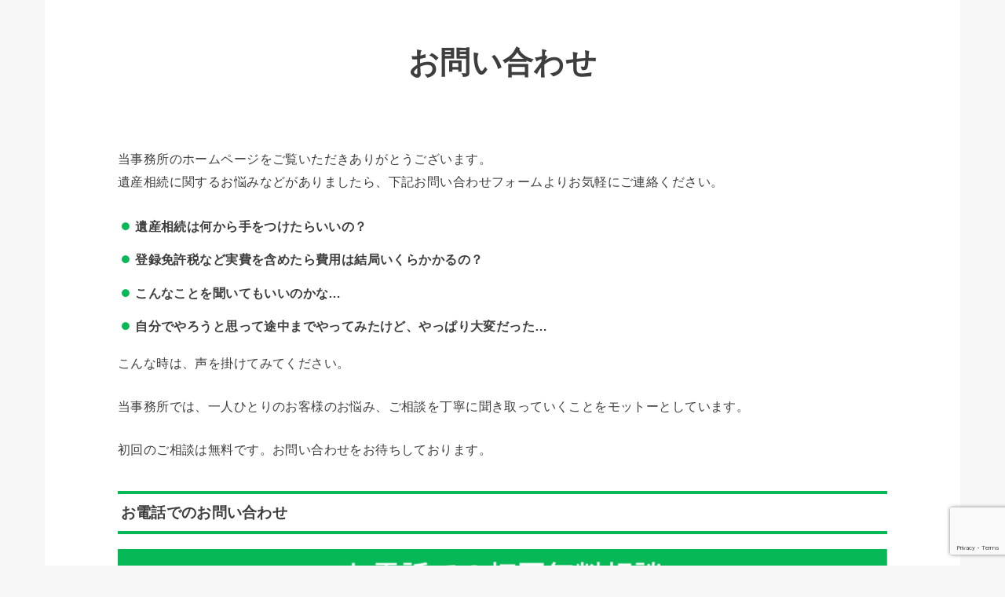

--- FILE ---
content_type: text/html; charset=utf-8
request_url: https://www.google.com/recaptcha/api2/anchor?ar=1&k=6LfKy90qAAAAAEA_UhvxgQzg0NsELpcdjx6pG6Ke&co=aHR0cHM6Ly9zaGl6dW9rYS1pc2Fuc296b2t1LmNvbTo0NDM.&hl=en&v=PoyoqOPhxBO7pBk68S4YbpHZ&size=invisible&anchor-ms=20000&execute-ms=30000&cb=565fmw37j97v
body_size: 49824
content:
<!DOCTYPE HTML><html dir="ltr" lang="en"><head><meta http-equiv="Content-Type" content="text/html; charset=UTF-8">
<meta http-equiv="X-UA-Compatible" content="IE=edge">
<title>reCAPTCHA</title>
<style type="text/css">
/* cyrillic-ext */
@font-face {
  font-family: 'Roboto';
  font-style: normal;
  font-weight: 400;
  font-stretch: 100%;
  src: url(//fonts.gstatic.com/s/roboto/v48/KFO7CnqEu92Fr1ME7kSn66aGLdTylUAMa3GUBHMdazTgWw.woff2) format('woff2');
  unicode-range: U+0460-052F, U+1C80-1C8A, U+20B4, U+2DE0-2DFF, U+A640-A69F, U+FE2E-FE2F;
}
/* cyrillic */
@font-face {
  font-family: 'Roboto';
  font-style: normal;
  font-weight: 400;
  font-stretch: 100%;
  src: url(//fonts.gstatic.com/s/roboto/v48/KFO7CnqEu92Fr1ME7kSn66aGLdTylUAMa3iUBHMdazTgWw.woff2) format('woff2');
  unicode-range: U+0301, U+0400-045F, U+0490-0491, U+04B0-04B1, U+2116;
}
/* greek-ext */
@font-face {
  font-family: 'Roboto';
  font-style: normal;
  font-weight: 400;
  font-stretch: 100%;
  src: url(//fonts.gstatic.com/s/roboto/v48/KFO7CnqEu92Fr1ME7kSn66aGLdTylUAMa3CUBHMdazTgWw.woff2) format('woff2');
  unicode-range: U+1F00-1FFF;
}
/* greek */
@font-face {
  font-family: 'Roboto';
  font-style: normal;
  font-weight: 400;
  font-stretch: 100%;
  src: url(//fonts.gstatic.com/s/roboto/v48/KFO7CnqEu92Fr1ME7kSn66aGLdTylUAMa3-UBHMdazTgWw.woff2) format('woff2');
  unicode-range: U+0370-0377, U+037A-037F, U+0384-038A, U+038C, U+038E-03A1, U+03A3-03FF;
}
/* math */
@font-face {
  font-family: 'Roboto';
  font-style: normal;
  font-weight: 400;
  font-stretch: 100%;
  src: url(//fonts.gstatic.com/s/roboto/v48/KFO7CnqEu92Fr1ME7kSn66aGLdTylUAMawCUBHMdazTgWw.woff2) format('woff2');
  unicode-range: U+0302-0303, U+0305, U+0307-0308, U+0310, U+0312, U+0315, U+031A, U+0326-0327, U+032C, U+032F-0330, U+0332-0333, U+0338, U+033A, U+0346, U+034D, U+0391-03A1, U+03A3-03A9, U+03B1-03C9, U+03D1, U+03D5-03D6, U+03F0-03F1, U+03F4-03F5, U+2016-2017, U+2034-2038, U+203C, U+2040, U+2043, U+2047, U+2050, U+2057, U+205F, U+2070-2071, U+2074-208E, U+2090-209C, U+20D0-20DC, U+20E1, U+20E5-20EF, U+2100-2112, U+2114-2115, U+2117-2121, U+2123-214F, U+2190, U+2192, U+2194-21AE, U+21B0-21E5, U+21F1-21F2, U+21F4-2211, U+2213-2214, U+2216-22FF, U+2308-230B, U+2310, U+2319, U+231C-2321, U+2336-237A, U+237C, U+2395, U+239B-23B7, U+23D0, U+23DC-23E1, U+2474-2475, U+25AF, U+25B3, U+25B7, U+25BD, U+25C1, U+25CA, U+25CC, U+25FB, U+266D-266F, U+27C0-27FF, U+2900-2AFF, U+2B0E-2B11, U+2B30-2B4C, U+2BFE, U+3030, U+FF5B, U+FF5D, U+1D400-1D7FF, U+1EE00-1EEFF;
}
/* symbols */
@font-face {
  font-family: 'Roboto';
  font-style: normal;
  font-weight: 400;
  font-stretch: 100%;
  src: url(//fonts.gstatic.com/s/roboto/v48/KFO7CnqEu92Fr1ME7kSn66aGLdTylUAMaxKUBHMdazTgWw.woff2) format('woff2');
  unicode-range: U+0001-000C, U+000E-001F, U+007F-009F, U+20DD-20E0, U+20E2-20E4, U+2150-218F, U+2190, U+2192, U+2194-2199, U+21AF, U+21E6-21F0, U+21F3, U+2218-2219, U+2299, U+22C4-22C6, U+2300-243F, U+2440-244A, U+2460-24FF, U+25A0-27BF, U+2800-28FF, U+2921-2922, U+2981, U+29BF, U+29EB, U+2B00-2BFF, U+4DC0-4DFF, U+FFF9-FFFB, U+10140-1018E, U+10190-1019C, U+101A0, U+101D0-101FD, U+102E0-102FB, U+10E60-10E7E, U+1D2C0-1D2D3, U+1D2E0-1D37F, U+1F000-1F0FF, U+1F100-1F1AD, U+1F1E6-1F1FF, U+1F30D-1F30F, U+1F315, U+1F31C, U+1F31E, U+1F320-1F32C, U+1F336, U+1F378, U+1F37D, U+1F382, U+1F393-1F39F, U+1F3A7-1F3A8, U+1F3AC-1F3AF, U+1F3C2, U+1F3C4-1F3C6, U+1F3CA-1F3CE, U+1F3D4-1F3E0, U+1F3ED, U+1F3F1-1F3F3, U+1F3F5-1F3F7, U+1F408, U+1F415, U+1F41F, U+1F426, U+1F43F, U+1F441-1F442, U+1F444, U+1F446-1F449, U+1F44C-1F44E, U+1F453, U+1F46A, U+1F47D, U+1F4A3, U+1F4B0, U+1F4B3, U+1F4B9, U+1F4BB, U+1F4BF, U+1F4C8-1F4CB, U+1F4D6, U+1F4DA, U+1F4DF, U+1F4E3-1F4E6, U+1F4EA-1F4ED, U+1F4F7, U+1F4F9-1F4FB, U+1F4FD-1F4FE, U+1F503, U+1F507-1F50B, U+1F50D, U+1F512-1F513, U+1F53E-1F54A, U+1F54F-1F5FA, U+1F610, U+1F650-1F67F, U+1F687, U+1F68D, U+1F691, U+1F694, U+1F698, U+1F6AD, U+1F6B2, U+1F6B9-1F6BA, U+1F6BC, U+1F6C6-1F6CF, U+1F6D3-1F6D7, U+1F6E0-1F6EA, U+1F6F0-1F6F3, U+1F6F7-1F6FC, U+1F700-1F7FF, U+1F800-1F80B, U+1F810-1F847, U+1F850-1F859, U+1F860-1F887, U+1F890-1F8AD, U+1F8B0-1F8BB, U+1F8C0-1F8C1, U+1F900-1F90B, U+1F93B, U+1F946, U+1F984, U+1F996, U+1F9E9, U+1FA00-1FA6F, U+1FA70-1FA7C, U+1FA80-1FA89, U+1FA8F-1FAC6, U+1FACE-1FADC, U+1FADF-1FAE9, U+1FAF0-1FAF8, U+1FB00-1FBFF;
}
/* vietnamese */
@font-face {
  font-family: 'Roboto';
  font-style: normal;
  font-weight: 400;
  font-stretch: 100%;
  src: url(//fonts.gstatic.com/s/roboto/v48/KFO7CnqEu92Fr1ME7kSn66aGLdTylUAMa3OUBHMdazTgWw.woff2) format('woff2');
  unicode-range: U+0102-0103, U+0110-0111, U+0128-0129, U+0168-0169, U+01A0-01A1, U+01AF-01B0, U+0300-0301, U+0303-0304, U+0308-0309, U+0323, U+0329, U+1EA0-1EF9, U+20AB;
}
/* latin-ext */
@font-face {
  font-family: 'Roboto';
  font-style: normal;
  font-weight: 400;
  font-stretch: 100%;
  src: url(//fonts.gstatic.com/s/roboto/v48/KFO7CnqEu92Fr1ME7kSn66aGLdTylUAMa3KUBHMdazTgWw.woff2) format('woff2');
  unicode-range: U+0100-02BA, U+02BD-02C5, U+02C7-02CC, U+02CE-02D7, U+02DD-02FF, U+0304, U+0308, U+0329, U+1D00-1DBF, U+1E00-1E9F, U+1EF2-1EFF, U+2020, U+20A0-20AB, U+20AD-20C0, U+2113, U+2C60-2C7F, U+A720-A7FF;
}
/* latin */
@font-face {
  font-family: 'Roboto';
  font-style: normal;
  font-weight: 400;
  font-stretch: 100%;
  src: url(//fonts.gstatic.com/s/roboto/v48/KFO7CnqEu92Fr1ME7kSn66aGLdTylUAMa3yUBHMdazQ.woff2) format('woff2');
  unicode-range: U+0000-00FF, U+0131, U+0152-0153, U+02BB-02BC, U+02C6, U+02DA, U+02DC, U+0304, U+0308, U+0329, U+2000-206F, U+20AC, U+2122, U+2191, U+2193, U+2212, U+2215, U+FEFF, U+FFFD;
}
/* cyrillic-ext */
@font-face {
  font-family: 'Roboto';
  font-style: normal;
  font-weight: 500;
  font-stretch: 100%;
  src: url(//fonts.gstatic.com/s/roboto/v48/KFO7CnqEu92Fr1ME7kSn66aGLdTylUAMa3GUBHMdazTgWw.woff2) format('woff2');
  unicode-range: U+0460-052F, U+1C80-1C8A, U+20B4, U+2DE0-2DFF, U+A640-A69F, U+FE2E-FE2F;
}
/* cyrillic */
@font-face {
  font-family: 'Roboto';
  font-style: normal;
  font-weight: 500;
  font-stretch: 100%;
  src: url(//fonts.gstatic.com/s/roboto/v48/KFO7CnqEu92Fr1ME7kSn66aGLdTylUAMa3iUBHMdazTgWw.woff2) format('woff2');
  unicode-range: U+0301, U+0400-045F, U+0490-0491, U+04B0-04B1, U+2116;
}
/* greek-ext */
@font-face {
  font-family: 'Roboto';
  font-style: normal;
  font-weight: 500;
  font-stretch: 100%;
  src: url(//fonts.gstatic.com/s/roboto/v48/KFO7CnqEu92Fr1ME7kSn66aGLdTylUAMa3CUBHMdazTgWw.woff2) format('woff2');
  unicode-range: U+1F00-1FFF;
}
/* greek */
@font-face {
  font-family: 'Roboto';
  font-style: normal;
  font-weight: 500;
  font-stretch: 100%;
  src: url(//fonts.gstatic.com/s/roboto/v48/KFO7CnqEu92Fr1ME7kSn66aGLdTylUAMa3-UBHMdazTgWw.woff2) format('woff2');
  unicode-range: U+0370-0377, U+037A-037F, U+0384-038A, U+038C, U+038E-03A1, U+03A3-03FF;
}
/* math */
@font-face {
  font-family: 'Roboto';
  font-style: normal;
  font-weight: 500;
  font-stretch: 100%;
  src: url(//fonts.gstatic.com/s/roboto/v48/KFO7CnqEu92Fr1ME7kSn66aGLdTylUAMawCUBHMdazTgWw.woff2) format('woff2');
  unicode-range: U+0302-0303, U+0305, U+0307-0308, U+0310, U+0312, U+0315, U+031A, U+0326-0327, U+032C, U+032F-0330, U+0332-0333, U+0338, U+033A, U+0346, U+034D, U+0391-03A1, U+03A3-03A9, U+03B1-03C9, U+03D1, U+03D5-03D6, U+03F0-03F1, U+03F4-03F5, U+2016-2017, U+2034-2038, U+203C, U+2040, U+2043, U+2047, U+2050, U+2057, U+205F, U+2070-2071, U+2074-208E, U+2090-209C, U+20D0-20DC, U+20E1, U+20E5-20EF, U+2100-2112, U+2114-2115, U+2117-2121, U+2123-214F, U+2190, U+2192, U+2194-21AE, U+21B0-21E5, U+21F1-21F2, U+21F4-2211, U+2213-2214, U+2216-22FF, U+2308-230B, U+2310, U+2319, U+231C-2321, U+2336-237A, U+237C, U+2395, U+239B-23B7, U+23D0, U+23DC-23E1, U+2474-2475, U+25AF, U+25B3, U+25B7, U+25BD, U+25C1, U+25CA, U+25CC, U+25FB, U+266D-266F, U+27C0-27FF, U+2900-2AFF, U+2B0E-2B11, U+2B30-2B4C, U+2BFE, U+3030, U+FF5B, U+FF5D, U+1D400-1D7FF, U+1EE00-1EEFF;
}
/* symbols */
@font-face {
  font-family: 'Roboto';
  font-style: normal;
  font-weight: 500;
  font-stretch: 100%;
  src: url(//fonts.gstatic.com/s/roboto/v48/KFO7CnqEu92Fr1ME7kSn66aGLdTylUAMaxKUBHMdazTgWw.woff2) format('woff2');
  unicode-range: U+0001-000C, U+000E-001F, U+007F-009F, U+20DD-20E0, U+20E2-20E4, U+2150-218F, U+2190, U+2192, U+2194-2199, U+21AF, U+21E6-21F0, U+21F3, U+2218-2219, U+2299, U+22C4-22C6, U+2300-243F, U+2440-244A, U+2460-24FF, U+25A0-27BF, U+2800-28FF, U+2921-2922, U+2981, U+29BF, U+29EB, U+2B00-2BFF, U+4DC0-4DFF, U+FFF9-FFFB, U+10140-1018E, U+10190-1019C, U+101A0, U+101D0-101FD, U+102E0-102FB, U+10E60-10E7E, U+1D2C0-1D2D3, U+1D2E0-1D37F, U+1F000-1F0FF, U+1F100-1F1AD, U+1F1E6-1F1FF, U+1F30D-1F30F, U+1F315, U+1F31C, U+1F31E, U+1F320-1F32C, U+1F336, U+1F378, U+1F37D, U+1F382, U+1F393-1F39F, U+1F3A7-1F3A8, U+1F3AC-1F3AF, U+1F3C2, U+1F3C4-1F3C6, U+1F3CA-1F3CE, U+1F3D4-1F3E0, U+1F3ED, U+1F3F1-1F3F3, U+1F3F5-1F3F7, U+1F408, U+1F415, U+1F41F, U+1F426, U+1F43F, U+1F441-1F442, U+1F444, U+1F446-1F449, U+1F44C-1F44E, U+1F453, U+1F46A, U+1F47D, U+1F4A3, U+1F4B0, U+1F4B3, U+1F4B9, U+1F4BB, U+1F4BF, U+1F4C8-1F4CB, U+1F4D6, U+1F4DA, U+1F4DF, U+1F4E3-1F4E6, U+1F4EA-1F4ED, U+1F4F7, U+1F4F9-1F4FB, U+1F4FD-1F4FE, U+1F503, U+1F507-1F50B, U+1F50D, U+1F512-1F513, U+1F53E-1F54A, U+1F54F-1F5FA, U+1F610, U+1F650-1F67F, U+1F687, U+1F68D, U+1F691, U+1F694, U+1F698, U+1F6AD, U+1F6B2, U+1F6B9-1F6BA, U+1F6BC, U+1F6C6-1F6CF, U+1F6D3-1F6D7, U+1F6E0-1F6EA, U+1F6F0-1F6F3, U+1F6F7-1F6FC, U+1F700-1F7FF, U+1F800-1F80B, U+1F810-1F847, U+1F850-1F859, U+1F860-1F887, U+1F890-1F8AD, U+1F8B0-1F8BB, U+1F8C0-1F8C1, U+1F900-1F90B, U+1F93B, U+1F946, U+1F984, U+1F996, U+1F9E9, U+1FA00-1FA6F, U+1FA70-1FA7C, U+1FA80-1FA89, U+1FA8F-1FAC6, U+1FACE-1FADC, U+1FADF-1FAE9, U+1FAF0-1FAF8, U+1FB00-1FBFF;
}
/* vietnamese */
@font-face {
  font-family: 'Roboto';
  font-style: normal;
  font-weight: 500;
  font-stretch: 100%;
  src: url(//fonts.gstatic.com/s/roboto/v48/KFO7CnqEu92Fr1ME7kSn66aGLdTylUAMa3OUBHMdazTgWw.woff2) format('woff2');
  unicode-range: U+0102-0103, U+0110-0111, U+0128-0129, U+0168-0169, U+01A0-01A1, U+01AF-01B0, U+0300-0301, U+0303-0304, U+0308-0309, U+0323, U+0329, U+1EA0-1EF9, U+20AB;
}
/* latin-ext */
@font-face {
  font-family: 'Roboto';
  font-style: normal;
  font-weight: 500;
  font-stretch: 100%;
  src: url(//fonts.gstatic.com/s/roboto/v48/KFO7CnqEu92Fr1ME7kSn66aGLdTylUAMa3KUBHMdazTgWw.woff2) format('woff2');
  unicode-range: U+0100-02BA, U+02BD-02C5, U+02C7-02CC, U+02CE-02D7, U+02DD-02FF, U+0304, U+0308, U+0329, U+1D00-1DBF, U+1E00-1E9F, U+1EF2-1EFF, U+2020, U+20A0-20AB, U+20AD-20C0, U+2113, U+2C60-2C7F, U+A720-A7FF;
}
/* latin */
@font-face {
  font-family: 'Roboto';
  font-style: normal;
  font-weight: 500;
  font-stretch: 100%;
  src: url(//fonts.gstatic.com/s/roboto/v48/KFO7CnqEu92Fr1ME7kSn66aGLdTylUAMa3yUBHMdazQ.woff2) format('woff2');
  unicode-range: U+0000-00FF, U+0131, U+0152-0153, U+02BB-02BC, U+02C6, U+02DA, U+02DC, U+0304, U+0308, U+0329, U+2000-206F, U+20AC, U+2122, U+2191, U+2193, U+2212, U+2215, U+FEFF, U+FFFD;
}
/* cyrillic-ext */
@font-face {
  font-family: 'Roboto';
  font-style: normal;
  font-weight: 900;
  font-stretch: 100%;
  src: url(//fonts.gstatic.com/s/roboto/v48/KFO7CnqEu92Fr1ME7kSn66aGLdTylUAMa3GUBHMdazTgWw.woff2) format('woff2');
  unicode-range: U+0460-052F, U+1C80-1C8A, U+20B4, U+2DE0-2DFF, U+A640-A69F, U+FE2E-FE2F;
}
/* cyrillic */
@font-face {
  font-family: 'Roboto';
  font-style: normal;
  font-weight: 900;
  font-stretch: 100%;
  src: url(//fonts.gstatic.com/s/roboto/v48/KFO7CnqEu92Fr1ME7kSn66aGLdTylUAMa3iUBHMdazTgWw.woff2) format('woff2');
  unicode-range: U+0301, U+0400-045F, U+0490-0491, U+04B0-04B1, U+2116;
}
/* greek-ext */
@font-face {
  font-family: 'Roboto';
  font-style: normal;
  font-weight: 900;
  font-stretch: 100%;
  src: url(//fonts.gstatic.com/s/roboto/v48/KFO7CnqEu92Fr1ME7kSn66aGLdTylUAMa3CUBHMdazTgWw.woff2) format('woff2');
  unicode-range: U+1F00-1FFF;
}
/* greek */
@font-face {
  font-family: 'Roboto';
  font-style: normal;
  font-weight: 900;
  font-stretch: 100%;
  src: url(//fonts.gstatic.com/s/roboto/v48/KFO7CnqEu92Fr1ME7kSn66aGLdTylUAMa3-UBHMdazTgWw.woff2) format('woff2');
  unicode-range: U+0370-0377, U+037A-037F, U+0384-038A, U+038C, U+038E-03A1, U+03A3-03FF;
}
/* math */
@font-face {
  font-family: 'Roboto';
  font-style: normal;
  font-weight: 900;
  font-stretch: 100%;
  src: url(//fonts.gstatic.com/s/roboto/v48/KFO7CnqEu92Fr1ME7kSn66aGLdTylUAMawCUBHMdazTgWw.woff2) format('woff2');
  unicode-range: U+0302-0303, U+0305, U+0307-0308, U+0310, U+0312, U+0315, U+031A, U+0326-0327, U+032C, U+032F-0330, U+0332-0333, U+0338, U+033A, U+0346, U+034D, U+0391-03A1, U+03A3-03A9, U+03B1-03C9, U+03D1, U+03D5-03D6, U+03F0-03F1, U+03F4-03F5, U+2016-2017, U+2034-2038, U+203C, U+2040, U+2043, U+2047, U+2050, U+2057, U+205F, U+2070-2071, U+2074-208E, U+2090-209C, U+20D0-20DC, U+20E1, U+20E5-20EF, U+2100-2112, U+2114-2115, U+2117-2121, U+2123-214F, U+2190, U+2192, U+2194-21AE, U+21B0-21E5, U+21F1-21F2, U+21F4-2211, U+2213-2214, U+2216-22FF, U+2308-230B, U+2310, U+2319, U+231C-2321, U+2336-237A, U+237C, U+2395, U+239B-23B7, U+23D0, U+23DC-23E1, U+2474-2475, U+25AF, U+25B3, U+25B7, U+25BD, U+25C1, U+25CA, U+25CC, U+25FB, U+266D-266F, U+27C0-27FF, U+2900-2AFF, U+2B0E-2B11, U+2B30-2B4C, U+2BFE, U+3030, U+FF5B, U+FF5D, U+1D400-1D7FF, U+1EE00-1EEFF;
}
/* symbols */
@font-face {
  font-family: 'Roboto';
  font-style: normal;
  font-weight: 900;
  font-stretch: 100%;
  src: url(//fonts.gstatic.com/s/roboto/v48/KFO7CnqEu92Fr1ME7kSn66aGLdTylUAMaxKUBHMdazTgWw.woff2) format('woff2');
  unicode-range: U+0001-000C, U+000E-001F, U+007F-009F, U+20DD-20E0, U+20E2-20E4, U+2150-218F, U+2190, U+2192, U+2194-2199, U+21AF, U+21E6-21F0, U+21F3, U+2218-2219, U+2299, U+22C4-22C6, U+2300-243F, U+2440-244A, U+2460-24FF, U+25A0-27BF, U+2800-28FF, U+2921-2922, U+2981, U+29BF, U+29EB, U+2B00-2BFF, U+4DC0-4DFF, U+FFF9-FFFB, U+10140-1018E, U+10190-1019C, U+101A0, U+101D0-101FD, U+102E0-102FB, U+10E60-10E7E, U+1D2C0-1D2D3, U+1D2E0-1D37F, U+1F000-1F0FF, U+1F100-1F1AD, U+1F1E6-1F1FF, U+1F30D-1F30F, U+1F315, U+1F31C, U+1F31E, U+1F320-1F32C, U+1F336, U+1F378, U+1F37D, U+1F382, U+1F393-1F39F, U+1F3A7-1F3A8, U+1F3AC-1F3AF, U+1F3C2, U+1F3C4-1F3C6, U+1F3CA-1F3CE, U+1F3D4-1F3E0, U+1F3ED, U+1F3F1-1F3F3, U+1F3F5-1F3F7, U+1F408, U+1F415, U+1F41F, U+1F426, U+1F43F, U+1F441-1F442, U+1F444, U+1F446-1F449, U+1F44C-1F44E, U+1F453, U+1F46A, U+1F47D, U+1F4A3, U+1F4B0, U+1F4B3, U+1F4B9, U+1F4BB, U+1F4BF, U+1F4C8-1F4CB, U+1F4D6, U+1F4DA, U+1F4DF, U+1F4E3-1F4E6, U+1F4EA-1F4ED, U+1F4F7, U+1F4F9-1F4FB, U+1F4FD-1F4FE, U+1F503, U+1F507-1F50B, U+1F50D, U+1F512-1F513, U+1F53E-1F54A, U+1F54F-1F5FA, U+1F610, U+1F650-1F67F, U+1F687, U+1F68D, U+1F691, U+1F694, U+1F698, U+1F6AD, U+1F6B2, U+1F6B9-1F6BA, U+1F6BC, U+1F6C6-1F6CF, U+1F6D3-1F6D7, U+1F6E0-1F6EA, U+1F6F0-1F6F3, U+1F6F7-1F6FC, U+1F700-1F7FF, U+1F800-1F80B, U+1F810-1F847, U+1F850-1F859, U+1F860-1F887, U+1F890-1F8AD, U+1F8B0-1F8BB, U+1F8C0-1F8C1, U+1F900-1F90B, U+1F93B, U+1F946, U+1F984, U+1F996, U+1F9E9, U+1FA00-1FA6F, U+1FA70-1FA7C, U+1FA80-1FA89, U+1FA8F-1FAC6, U+1FACE-1FADC, U+1FADF-1FAE9, U+1FAF0-1FAF8, U+1FB00-1FBFF;
}
/* vietnamese */
@font-face {
  font-family: 'Roboto';
  font-style: normal;
  font-weight: 900;
  font-stretch: 100%;
  src: url(//fonts.gstatic.com/s/roboto/v48/KFO7CnqEu92Fr1ME7kSn66aGLdTylUAMa3OUBHMdazTgWw.woff2) format('woff2');
  unicode-range: U+0102-0103, U+0110-0111, U+0128-0129, U+0168-0169, U+01A0-01A1, U+01AF-01B0, U+0300-0301, U+0303-0304, U+0308-0309, U+0323, U+0329, U+1EA0-1EF9, U+20AB;
}
/* latin-ext */
@font-face {
  font-family: 'Roboto';
  font-style: normal;
  font-weight: 900;
  font-stretch: 100%;
  src: url(//fonts.gstatic.com/s/roboto/v48/KFO7CnqEu92Fr1ME7kSn66aGLdTylUAMa3KUBHMdazTgWw.woff2) format('woff2');
  unicode-range: U+0100-02BA, U+02BD-02C5, U+02C7-02CC, U+02CE-02D7, U+02DD-02FF, U+0304, U+0308, U+0329, U+1D00-1DBF, U+1E00-1E9F, U+1EF2-1EFF, U+2020, U+20A0-20AB, U+20AD-20C0, U+2113, U+2C60-2C7F, U+A720-A7FF;
}
/* latin */
@font-face {
  font-family: 'Roboto';
  font-style: normal;
  font-weight: 900;
  font-stretch: 100%;
  src: url(//fonts.gstatic.com/s/roboto/v48/KFO7CnqEu92Fr1ME7kSn66aGLdTylUAMa3yUBHMdazQ.woff2) format('woff2');
  unicode-range: U+0000-00FF, U+0131, U+0152-0153, U+02BB-02BC, U+02C6, U+02DA, U+02DC, U+0304, U+0308, U+0329, U+2000-206F, U+20AC, U+2122, U+2191, U+2193, U+2212, U+2215, U+FEFF, U+FFFD;
}

</style>
<link rel="stylesheet" type="text/css" href="https://www.gstatic.com/recaptcha/releases/PoyoqOPhxBO7pBk68S4YbpHZ/styles__ltr.css">
<script nonce="mAR9p6Gk16FfIvjLHCr7dQ" type="text/javascript">window['__recaptcha_api'] = 'https://www.google.com/recaptcha/api2/';</script>
<script type="text/javascript" src="https://www.gstatic.com/recaptcha/releases/PoyoqOPhxBO7pBk68S4YbpHZ/recaptcha__en.js" nonce="mAR9p6Gk16FfIvjLHCr7dQ">
      
    </script></head>
<body><div id="rc-anchor-alert" class="rc-anchor-alert"></div>
<input type="hidden" id="recaptcha-token" value="[base64]">
<script type="text/javascript" nonce="mAR9p6Gk16FfIvjLHCr7dQ">
      recaptcha.anchor.Main.init("[\x22ainput\x22,[\x22bgdata\x22,\x22\x22,\[base64]/[base64]/[base64]/bmV3IHJbeF0oY1swXSk6RT09Mj9uZXcgclt4XShjWzBdLGNbMV0pOkU9PTM/bmV3IHJbeF0oY1swXSxjWzFdLGNbMl0pOkU9PTQ/[base64]/[base64]/[base64]/[base64]/[base64]/[base64]/[base64]/[base64]\x22,\[base64]\x22,\x22I2BeHsOKMFHCkMKDwqTCvcO0a8KFwo7DhUnDjsKWwqPDkUlmw4rCvsKfIsOeBcOYRHRDPMK3YwNbNijCmFFtw6BgCxlwM8O8w5/Dj0rDtUTDmMOHPMOWaMOKwrnCpMK9wobCjjcAw4FUw60lf3kMwrbDg8K1J0YJVMONwoppX8K3woPCiBTDhsKmJsKNaMKycsKFScKVw75zwqJdw7A7w74KwogvaTHDuCPCk355w649w54+Mj/CmsKUwozCvsOyLFDDuQvDs8KrwqjCug1bw6rDicKENcKNSMOlwqLDtWNHwonCuAfDk8O2woTCncKYIMKiMj8Bw4DClHdswpgZwolyK2JkcmPDgMOTwpBRRw1Vw7/CqCrDhCDDgTYoLkV1MxABwoVAw5fCusOtwrnCj8K7Q8OBw4cVwpYRwqERwqDDpsOZwpzDm8K/LsKZHDUlX05uT8OUw6BRw6MiwrQkwqDCgzAgfFJrQ8KbD8KSREzCjMOpbn50wofChcOXwqLCl3/DhWfCvsOFwovCtMKWw50vwp3DqsOqw4rCvg9CKMKewpbDmcK/[base64]/[base64]/FEDCsMKsZsK/Oh48I8KLbDIxBMK9ZcK7KU4SZcKqw7zDvMKmPsK4ZQE/[base64]/[base64]/DuhjDuVzCgjYnbxnDn1fDm0w/w6Uyc3jCmsOew53Dl8O5wp1DDMOQG8KxBcOSRsO5wpUAw7UbNMO+w5krwo/DgEwIK8OAdsOlIcKLJzXClcKfGjXCjsKvwqXCgXnCmVxxQsO1w4vCrRQqRDRvworCnsO6wrsMw5M0wojCmBsYw7PDgsKswqsAASfDvsKYFXtFDVLDjsK3w7A/w55dPMKMe0jCoWI9FMKcwq3DvWFDEntbw4DCpBtiwpUAwobChUDDu1p+CsKbVV/DncKWwrYoPRfDsCDCsxIXwqbDocKyfMOVw4xXw5vCg8OsO0cxXcOvw6TCt8KBScO4dHzDuUgmK8Kmw6nCjyBvw6Mvwp8mdFDCncKDeU7Du3x6Z8KOwpgAc2rCmFfDncOnw7TDiAvCuMOyw4lXwr7DoDdsIFwPO1hAw6s/[base64]/wpzDqxcmw7IyBl3DrRMfwobDgxzDvUVxwpzDkkPDoCvCr8KRw4QtKcOyO8K/w5TDkMKvX00sw6fDm8OzAAQQW8O5ZT/DvxQyw53Dn0pkWcOLwohCMh/Dp0JFw7jDusOpwrsjwp5EworDvcOWwp1mImPCjTFMwrpBw5jCh8O1eMKbw7fDsMKOJSpow7oeEsKIEDTDlk5PXXjCmcKDZG/Dn8Kxw5jDjhljwpDCisOpwoMww5LCtMOZw73CtsKrCcKYV2J9Z8OOwokaQ1/CnsOtwrvCoG/DnsO4w7bCqsKXeEZ6dTDCjh7CoMKvNgrDoiTDgSDDpsOvw594wr5ew4zCvsKXwrzCr8KNckbDtsKmw651KSoMwqgXEcOAMcKmBsKIwqBBwpnDocOvw4QXS8Kuwq/DnzMBwr7DqcOqdsKfwoYWK8O3R8KcJcO0R8Osw6zDnXjDk8KIAsKySB3CmSHDlno6wq9Aw6zDiETCuEDCucK5Q8OTRDHDncOVDMK4csO+GSzCn8OvwrjDkkN3IcKiMsK+w5vCgyXDv8Knw47ClsKBXcO8wpfDvMOXwrLDuRJYQ8O2V8KiXTYuasK/Sg7DuRTDs8KoRMKWfMKLwrjCrcKbAinDicOiwrjCl2IZwqzDrBMoUsOmHCZvwrzCrTvDkcKpwqbCv8O0w7l7IMONwrfDvsKuCcO1w7xkwo3Di8OJw53Ct8KiTUYnwptwa37Di3bCi1zCqxXDn0bDmsO+TjcKw6PDsHzDs3QQQyvCvMONE8OiwoHCscKPP8OZw5HDusO/w5BFeUw8QnwxRQk3w5nDlsO4wrjDsWg1SQ4fwqvCqSR2DMOBVkBqVcO2OF4bDgbCv8ONwpQjInDDp0jDmifCu8OQaMOIw60PJcO0w6nDumnCixfCpj/[base64]/CpMKDwr/DoQHCvgMwwr4KZHRwwqfCjTROw4phw5bCosO+w4nDssO/[base64]/[base64]/CiWc/wrvCh2ZQRGtoDcKtwok2w5BBwr1dPTbDsFY2wrFTZ1jChTPDiATDs8OYw73CgCJCKsOIwqTDtsOfJ3QxTwFKwqkiOsOmw53CvABew5MkHDJQw4sPw4vDhz5fQCcLwotibsOpWcKOwr7DucOKw5t6w5XCiyvDtsO5wptFF8K/[base64]/DhgsOU3wVw6F0wqTDtRl0wprDs8O4EilYI8KBBknCig/Cq8KrdMO5LEfCtWfDmcKOGsKIw7xPwoDCnsOVCBHCqcKtWDtzw7t5bTjDt3XDgQvDnUfCumdwwrEHw5BOwpQ9w60ow4bDsMO3UcK1ZsKzw5rCj8OdwpQsYsOwVF/CjsK8w6rDqsKCwp0oZnHDn3zCnMOZGBsaw7nDvsKAPBXCsnbCtD9lwpbDuMOqdk0TFm8qw5s7w67CrxAkw5ZgbMO0wpQww7wrw6nCklFEw75Gw7DDn01RR8O/[base64]/Cm8ONw5rDtcKUw4NpS1s8w4QYIcKTwr1bw7E8C8K9KSzDg8KOw4jDnsOlwqDDviZ+w4gNFcOEw4nCvHbDkcOfTsO/[base64]/Dpxo/UwnCqMOSw5gDwpRtPzNpU8Okw6fDl23DrsO4bMKresKoH8O1SEbCv8OIw5/CrSIGw7TDksOawoLDqysAwpLCj8O9w6d+w4x9wr7CoWUQeBvCqcKXbsOsw4Blw6XDgQvCkHEfw51ww5zCsGPDgShQOcOoG0PDhMKeGyvDvAcyKsKCwpPDisKZX8KDElBNw4d+CcKiw6XCu8Kgw7/Cg8KvAyc9wrPCsRhwBcKIw67Csy8KPQnDqMKQwqgUw6DDmXRWCMKqwqzCm2bCtndBw5/CgcOfw7zDosOJw6lBVcOBVGYHXcO9Qw5xGB0gw4XDiit+w7B/woRKw5XDhgdOwrnCrz4uwoFuwoF8UBTDjcK1wpBxw7hUDxxBw7REw4jCjMKkIhdJEGfDnF7ClMK8wp3DiiUKwp4aw4LCsRrDnsKNw4rDg3B1w595w6AcfsKAwq7DqwbDnkAtelN9wr3ChhTDry/[base64]/CrcOpSCXCllnDnXEHwqXDr8KZAcKMe8Knw7lfwpjDoMOJwr4Ew5HDssKbwr7CvT7Dpwt6fMOqwo86On7CksK/w5fCm8O2wo7Cvk7CiMODw4jDoQ/Dm8KqwrLCm8KHw6UtDDtuccOOwrMTwohfcMOoAhYtWsKsWEnDnMKoDMKyw7DChAPCjB19YENQwqfClAU3WnLCiMO5MyjDiMOhwoooP2/DuWTDi8Khw74gw47Dk8OoSgHDncO+w7kPc8KMw6nDt8K3K11/V2zDvUoNwpYKLsK1PMOywoI0woYfw4zCpMOTS8KZw6Zrwq7CtcOUwposw6vCkWrDkMODMQJ0wr/CgBAbBsKTOsOWwoLCrcOJw4PDmlHDpMKRUWgWw5TDnnTDuXjDnnnCqMKDwrszw5fCqMOxw7N/[base64]/CnU0Hwo0OPxHCgcORwpcxQl/CtkHDtsOFaFrCtsOiVStwOcOoADhQw6rDgcOWTzgRw5RwE3kYw4htAybDvMOQwpoUGMKYw5DDlMKKUwPClsOTwrDDpFHDk8Kkw5snw5dNAV7Cv8OoOsKdRmnCnMK/LT/Cp8OfwoAuCQM3w6gGFklwbsK+wqF8wqTCrMODw7lyWD7CgXstwo5UwogDw44Fw5AMw7bCuMOQw7ASe8KQOz/DgMK7woJ/wprDjFjCk8Omw50gBzVVw6/[base64]/DsMKqf8Khw6bDlsK4woPDq8Ouw6LDlhfCqFZXwrTCv2FqDsOvwpt7wrvDpy/DpcO2fcK/[base64]/[base64]/[base64]/DosOAw67CixoEw4ZWfCc+wqpYw5rCmBB7wqlvIcKDwq3CtMOSw6ATw6tvDsOCwo/Dn8KlYMOPwoPDvGTCmCLCqsOswqrDrAkcMBBCwq/[base64]/[base64]/DqBI2w5fDkXzCqnJCcsKsw4zDl8Ojw4PCugBHBsOBGD4cwrNcw6vDuVDCrcKQw7Fow5nDo8OrJcO0KcK/[base64]/DgMO4MXTDl8OIw5fDl8OKRMK3w4lxw7AucFAhFTt4AUHDp2tbwqsMw7HDksKEw6vDqcODD8O2wrAQQMO/QcKfw6TCnzcMGwTDvkrDvGfCjsKPw7HDm8K4wqdXw7tQXl7DolXCoVrCnx3CrMOaw5h3CsKswqZIXMKlHcOFP8OZw7nCnMKww5JSwq1pw6nDhDZuw4UiwpDDvhx+dsO2RMO0w5XDqMOucjQCwq/DgjhNRBNPJRnDucKoWsKKey10dMK2WcOFwoTDj8Obw5TDssOpfWfCq8KTWcOzw4jDhsO4Zl/[base64]/w4LCvznCrMOiwrXDn2fDpcO3wpHCq8OXwrXDqXpxfMOuwp5Zw6LCnMOJBzbCqMOLC3XDlizChz0Uwp/DhCXDmE/DmcKrCQfCqMKew4xqfcKwHAw2JCfDsUpqwoNQC13DoVLDvcK4wrwJw4Vgw45kHcOWwqtmMMKvwq8jdWdDw7rDicOsHcOMbWcEwo5oGMK0wrF9GjNhw5nCm8Kmw5gxEGTCisOER8KBwpXCg8K8w7HDkz/CjcK/GD3Dlm7ChWrCnz5aNMOrwr3CnijCo1dAQgDDmgo2w4XDg8KOL34fw61LwrcUwp3DpsOLw5k/wr0wwoPDmcKrP8OQf8Khe8KYwrzCpcKlwp0GRMO8d251w5vChcKmdkdUX31pSU19w6bCoEsoAiM+SUTDvQrDl0nCm0EKwqHDszFTw47CoSHCtcO4w5YgczcRFMKMDWfDl8Ovwq0za1HColwhw6rDssKPY8O3NRbDkSoow5kDw5V9PMOCeMOnw4vCrsKWw4ZGQDMFY1/DlkfDjCbDqMK7w4AmUcO8wrfDsXQVZ3jDu1nCnMKYw7jDmxMXw7bCnsKAHsODMmMZw6rCkk1Rwr0obMOjwp/CsF/[base64]/CtDosO8KowodAwqF1LcOjGQfCj8OfJcK8FH7CvMKFwrYHwo4ZfsKmwqzClEMNw4jDqsOQMSTCrTgyw4pPw7LDg8OYw5otw57CkFgBw4ILw55XQl/Cj8O/IcOoPMK0F8KcYMKqCn59TC5iTHnCisOSw4/[base64]/[base64]/Drh7CuMKSKcK4wrTCmcKrwofClUPDs8OCwpNKNX/[base64]/DpSJfwrUGwpcIYVrCvMOkw7rDtcOjSsO8QCzCksKLeBsuwp4uXzfDqS3CtHs2EMOLR1vDjFzCkcKswrHCvcKDM0Znwq/DrcKEwqIXw4QNw7rDuzXCt8Kiw5Zhw7tIw4dRwrIgE8KOEUXDmMO9w7bDuMOeZMK+w7/DvGdWcsO9LkjDoXs6SsKHJMO/[base64]/CqMOGwrwiPsOqHcOge8OQClNeMDfCq8OFFsK8w6/DgMK/w7jCrnkywpbCtWZNC1/CqlXDrF7CocOBXDvCoMKuOio3w4LCicKNwrltY8KEw6c1wpoMwr8FKiZ3XsKvwrhPwqfCsl3DocOILg/[base64]/[base64]/CksOLw4gBfHUbesOKWwPClMOkKQYCw7oAwrbCtcOow7/DvcO7wpvCoA9Xw4TCkMKaw4N3wpHDgy52wpDDvMKrw4EPwpMUEMOKBcKTwrPClUtEbHMlwqrDnsKTwqHCnmvCp1nDhSLCmUHCpSvDkWQBwrgPQTDCjMKbw57CqMKRwp1uMR7ClcKWw7PDq1x3BsKhw4TClxJ1wpFQP3kCwoMYJkzCgFcyw7UAAm5nwp/CsUcvwqprScKxJBrDnCDChsOXw7vCi8KHV8K+w40mwpLCvcKWwrF3G8OtwqLCqMKIAcKsVT3Di8KMKwPDggxHDsKNwoXCvcOjVsOLRcOHwpTCpW/[base64]/w75ww4Zjw7rCpkHDmUZKVnNQFsKPw78WT8Omw7TDr2DDrMOfw45iSsOdeinCkcKTBg0STzAswr1KwphDY1vDoMOrf1TCrsKBNwUQwpJ2K8OJw6fCiHvDnVXCljDDs8Kzwq/[base64]/DkANHW3fCu2RGwqlidDvCnhwywqfCisKuTFgpwoxjwpFgwqkyw780CMO+X8OUwrFUwoMXBUbDrWZkAcOtwqTClhoDwpwUwo/[base64]/Vhdyw77CrBLCvsOGw7jDl0fCgz4TFFfDigYZIMKIw7DCoj3Dq8OAHh7CuDtqJFZ8fcKhTE3CssO4wpxKwoQmw4B8J8K4w7/Dj8OGwqXDkmzCt0UzBMKAPsORMUzCksOJRwgnTMORfngVMxTDlcOfwpPCtm/DjMKpw7UQw5Iyw68kwq4VEVTCmMOxO8KZN8OUWsKoBMKJwp8hw4B6XCAlbV82worDt2/DpFxxwp/CrMOeaisqOyjDmcOIFg9xbMOgaiPDtMKmPyVQwqNhworCt8O8YHPChDzDv8KUwoXCuMKDBErCh0XDhDzDhMOfSwHDthMleDbCvTMRw5DDkMOlQSPDvjAiw5PCo8Ktw4HCrcKLRFJPKQk3C8Kvwr5/[base64]/KWLCusOjw7fCvXMnZ8KnKcKiDMOJXkE2OcK+PsOKwpBzw53Coxt5Lh3Drn4gNcOKP1VHDTYlN0sNJC7CmULClWHDiEAWwp07w613ZcKcDk4qNcK/w6rCrsOyw6nCq11Iw5tGWsKbIcKfRl/CvQtUw5hcBVTDmj7CnsOqw5zCjnt3bwDChwZ+f8OSwqhKMjlVcmNTF05ILHzCtHTCjMKcJTPDjS/DvTHChTvDkiDDrjvCuS3DtcO+KMKfMQzDlsOsQQ8jEQZ6UD/[base64]/Doj8aEMKBw4zDjcKxAcO7wqwgw5XDrMO9w4nDicOZwqLDr8OANSsuRiMkw6JiLcO4AMK4RxZ6ez8Ww7bChcOTwrVXw6DDtT0jwoADwr/CmA3ClClMwrPDnRLCqsKnRzB5QhrCo8KZasOgwowVc8KjwqLClSrCmcOtI8OSAiPDrjMBw5HCkGXClnwMZ8KWwonDnTHCucK2DcKVdFQ6T8OzwqILPyzDgwrCkXVjGMOaEcO+wpvDvn/[base64]/[base64]/w4HClg96woZkaRI7wpEBRMOkFMO4w7BQJThOwotpAyDCnhBATcOXCE0rc8K/w67CkSFIbsKJUsKaQMOKEjjCrX/DhcOCwozCq8KfwoPDnsOha8Kvwq5eTsKKw5YFwprCjyk3w45ww67DpQLDtDkFR8OJMsOmegtOwpMuSMKHIsOnWCJbGHDCpy3DhlXCgCvDk8K/c8KJwpvCuS9SwqB+Z8KYFVTCuMKRwoV2XXlXw7shw6ZKVMOOwqg3cUrDnx9lwopzwpdnUktswrrDqcOAZyzClwXCqcORccKRGsOWDjZhLcO5w5TCu8O0wqZSQMODw69LNGo/VnXCiMKNwqh+w7JoacKQwrcAGU8HFD3DqAkvw5DCn8Kaw5XDm1hew7IQMRTCi8KjCEN4wpvCmsKDfHxPKj/DqsOGw4UIw7jDtcKjESIwwrB/eMOse8K7RiHDiSQWw7Zaw73DoMK+JsKcZhkKw67CpExGw4TDjMO5wrnCoWEOQwPCicKuw5M9P3dNGsKqFRlOw6Jawqocd1HDjsO8BcO4woZyw51bwqIIw65EwogJwrfCnE/Dlk8+H8OoLwIve8OmHcO8Ah/Ctm0WKjIGCAAqVMK4wptzwow0wqHDmMOXGcKJHsOrw7zCp8OPV0rDrsKbwrjDghA+w51zw5/CtcOjF8K+FMKHAQRjw7Z1CsOLTVMJw6/CqjnDtFc6wq1aHWPDjMKFYjZSLBvCgMOOwoUZbMKtw4nDn8KIwp7DpyRYelnCtMKyw6LDhXUJwrbDisOvwrIowqPDv8KfwrnCssKzTG1qwr3Cm0TDs14mwqPCtsKhwow9AsKew4oWAcKAwrRGEsOUwrrCscKOVMKgOcKPw4nCgxvCuMK2w5wSTcOJHMKwesO/w5fCosOyF8OuZinDozl9w4hfw7vDhMOKOsOjQsOgGcOWDVNaQwPCmzPCqcK5GRJuw6kTw5nDqwlXag3DtDlVY8KBAcKgw5HDgsOhw4/CqxbCoU/Di3dew4/CqyXCjMO0woLDuifDicK1wr96wqB/w74Iw5FpaiXCkkTCp30Aw7fCvQxkH8Oqwr02wrxdKMK8wr/CmcOAOsOuwr7Co07DiTzCpmzChcK1cBx9wrxhHFQ4wpLDhG4ROA3CsMKFMcKtZlbDvMOLFMORaMOiEELDkgPDv8ONQW8AWMO8VcKFwqnDkWnDkms9wojCl8ORccOXwo7CsXvDssKQw4DDkMK9fcOVwq/[base64]/DgsOIMsKfwoBtYMKIw5sWBRbDly3DiGDDp2xhwp9Hw6Udf8Knw4sBwrBkd0Vfw6XCrjHDv1spwrxadCvCg8KCbSxYwoUtSMOxfMOLwqvDjMK5JWhjwp0nwoMoV8OGw4oREMK/w510ZcKrwo4DRcOnwoM5I8KfC8OHKMKMOcO2LsOGESzClsKyw4QPwp3DvjnDjk3Cn8K6wqk1W00JDwPCmcKOwqLDsRjDjMKfRcKdEwU9X8KYwrN+A8OfwrUjQcO5wrlKV8O5FsKow5AXAcKKAsO2wpPCtm9uw7wITUPDqVXDiMKIwo/DtUA9Lg7DocOIwrArw6fChMO3w43CuHLCiB8jOkQjAcOiwpJ0ecOYw7DCicKERsKEHcK5w7IhwqrDp2PChsKDXnQ5JCjDvMKuNMOFwozDk8KPbkjClSXDvHxAw4fCpMOWw7gnwpPCk0LDtVzCmiVfS1wyB8KeXMO9UsOrw6cwwrwBJCzDlXVyw4NPER/DhsOGwplKQsOywo8/QWBSw4x3w5Juf8OjWxfDjDAzWsOxKDYGQsKQwr48w5vDosOsCB7Dgx/CghrCs8K4YBzCosO7wrjDm3/CuMO8wobDiRALw5vCnsODYjtYwqNvw6M/PjnDhHBtLsOjw6Vqwr7DlzVRw5BdccOnE8KbwrzCh8OCwo7Cl0V/wqp7wq3Dk8Otw4PCrD3DhsOmEMKDwprCjRRdHX00NCPCqcK3w5pOw7pHw7IILsKPf8O0wq7CvlbCtwIVwq9wFTrCusKvwoFaL11kIsKTwrVMecOGEn5jw7s8wpB8B33Cl8OOw53DqsOjNgB4w5vDjMKBwrLDjAzDjnPDulHCosODw6Jxw44ew5/DmTjCgBIDwpEPSiDDmMKTEyHDvsKNHDvCrsOGdsK1Tx7DksK/[base64]/DgsKewqjCr8OeaWDCu397wpPCvTUIw6zDlSzChgVIIn99X8OLE1pgBk/Do3vCkcOrworCjMOUKUnClGvCnCVhYjrCp8KPw5V9w64CwoN3wp0pdjbCoCXDoMOGRMO7H8KfUy45wrnCqFkzw6PCmynCpsO5X8K7aA/[base64]/Cq8O+EUEiNMOKw7tobV1XL3DCs8O3XQokIz/Ck20Ww5jCjSVIwq7CiTLDnSFCw6fDnMOmdDXCu8OxZMKmw4Joe8OGwphiwoxvwprChcKdwqR5YgbDssKQEGgbwqXDrQJuYMKQGC/DqxI7PU/Cp8KzRULDtMOKwoRdw7LCu8KOIcK+SzPCjsKTB1BPK0U+X8OEYG4Jw5FNCsOYw6bDlGdiLl/[base64]/w63DrcKxT8KjCsOlwrUrwrzCnCXDgMOHDD8rE8O+FcKhdXBUV3rCjcOrQMKuw453IMKSwodQwoFYwpxJTcKzwojCgsKvwoBQNMKmWMOSVknCnsKdwqHCgcKSw6DCri9YCsKGw6HCrn89wpHDksKQAMOIw57CtsO3EH5pw57CrBcvwqbDk8KVJUZLYcOxTy/DocO7wpfDkCNrC8KSKVLDucK7NyUuWMOkTV9JwqjCgVsIw5RPKXbCkcKawo/DocOPw4zDvsOnbMO7w6TCmsK1RsO/w5HDrMKewrvDgUQ4Y8OGw5/DhcO6wpoAEQBad8KOw6fCiThtw7Eiw7XCqXYkwoHDhWLDhcKWw6nDusKcwoTCvcObVcO1D8KRBcO6w5hbwrJEw4xswq7Cp8O/w4NzcMKWXjTCtn/DlkbDlsKVwpXDulXDpcKcKD18fHrCjRvCk8KvJ8OjZSDCo8KyPS93WMOJKHrCrsOrbcO+w5UdPFE/wr/CssK0w6bDpy0IwqjDkMOOO8KfLcOOThnDmzBxUCTCnWPCojzChzU+wphDB8Ohw6cBEcOuZcKMFMOdwpkXPRHDtMOHw4hoB8KCwoRswrzDoTRRw7XCvgRoeSBCIR/Ch8K1w4l3wqXDpMO9w6VxwoPDgnAyw4UkE8KkbcOeeMKewozCsMK9CDzCpVQRwpAbwrwPwr48w6hGKcOvw5jCizYCScOrG0DDk8KMNl/DkktAU0jDrDHDtWnDqsK4wqRfwq8SFiLDrDc4wp7Cn8KWw41ASsKTfTLDljPCmMO/w6taWMOKw6d8esOTwqbCpsK+w7vCo8Kow5hew6IQdcOpw4kBwp3ChhdGP8OrwrfDiA15wqrDmsKBGAxmw6t7wqTDoMKNwpQLOsO3wrUawqLDvMOQDsK8E8Oaw7goLRfCjsO3w5dVAxTDjmjCrCEDw4TCtmg5wo7Ck8KwBMKJFjUMwozDpcKnJU3CvMO9OU/DrkfDhDfDtxsEd8O9PMOObsO1w4lBw7cxwrDDo8K2wqzCoxbCqMOyw7w5w5DDhRvDs0FSEzdmGjbCscKbwoQkJcO+wpsHwoQaw58DbcOhwrLClMOlYj15DcOewpdBw77CpgplYcONam/DgsO5G8KKUcO4w48Lw6QVRMO9H8OpFMOXw6/DtMK1w4fCrMOBCxHCtMOEwrUhw7TDj3h7wplywqzCpzUdwo/Cu0JewoLDlcK5JhE4OsKFw7MqH0rDt0rCmMKZwpcFwrvCgAXDssKhw5YmeSc1w4QDw7rClsOqAMKMwrPCscKPw4g6w5bDnMO7wrkMDMKSwrsQwpDCjgMVTCszw7nDqVUhw5vCjMK/EsOpwpFhBsOLf8OGwrBSwo/DhsOfw7HDkBbDsRTDiBvDnw3CgsOWV07CrcKZw7BHXnzDnxrCgn/CkRfDigwFwqrCm8KkL0U+wqFkw4/Dg8Orwr04XcKrQcOaw6YAw5ola8KqwrHDjcO8woV+JcKoTSXDojfDisKZQnLCgTNEIsOjwo8fw7TCssKKPx3CvQImHMKqGMK4SSMGw6ILMMOKIcOWa8OOwqdvwoRvR8OLw6gMKgRawrRuUsKAwpxUw4JDwr/CqVpKWcOIwo8iw4oQw4fChMKzwo7DiMKrZcOERAcywrB7e8OOw7/CtDDCocOywq3DvMKKUxjDigXDucKNesKZeF4FJB8Pw5DDqsKMw6QIwoF4w7B3w55qOkVeG2EKwrPCq1tzGcOqwpjCisKTVwPDr8KGeUZ7wqJqJsOLwpHCksO4w75EW0Ewwo51fcKWDCnDm8K/wqYDw6vDv8O3LsK7FMOiScOSIcK0w7LDjsO4wq7DnXHDusOJSMKUwoUhH0LCpwDClsOkw5vCo8KcwoHCukbChMO1wrooUMK7csKVTnAew71Ew6kEYnkoIMO+dwLDlCjCh8O2TlfCrzLDqGcBFcO3wqDCncO/[base64]/wpTDjMKkwphAVGfCpSfDlMKKw6tVwqxQwoXDsiUSJ8OTZC1Bw67Do23Dg8OXw4NPwpjCpsOIBGtRfMOOwq3DvcKyIcO5wq9gwoIPw7xFK8OKw4/CjsKVw6TCm8Otw6MMVcOhLUzCmTJMwpE6w75sK8KfNipZRgzClMK1YgFZMFl4wrIhwp/Cux/[base64]/DncKsw43CssKnSXVkcMO0ScO8wrQCwq8+Wn00Vy1uwrDDlGXCncO/IlLDhU7Dh28cTibDsSo7WMKvcsOwQ1DCpwjDrsO5wqpKwqRJJjjCusKtw6Y2LkPCniLDmHV3OsOew4fDvTRBw57Ci8OMZ1g/w6fDr8OzZVnDv3Upw7AEbsKHfMKEwpDDh1zDs8KMwojCjsKXwodfK8OkwpHCsBYWw4bDu8Ojfg3CuyZoB33CjATDscOJw5RwaxrDqmDDusOtw4sZwozDsGzDlmYtwr/CpGTCucOOBngYPjbCv2bDv8OQwoHCgcKLKV7CrX/Dp8OMa8Ogwp3CvyNNw5NOP8KHdy5Mb8K9w5AewoHCkmlmTMOSGQdVw4HCrMKDwoXDqsO2wqjCosKpwq5yE8KhwqhwwpPCq8KVPnAIw4DDqMK2wonCnMK+a8Knw6pLKH4iw6QxwqJMAm97w4QKMsKWw6EuNRjDuSNAUmTCp8Kiw5DDjMOCw6lFF2/ClhLCkBPCgMOeFwPCtSzCgMK+w7tqwqjDtsKKdMKVwoV7HVlqwoTCjMOaQCE6EsOwVMKueAjCvcKHwq98D8OUIBw0w7rCiMO4R8Oxw6bCuXrDvF0kXXMAfmjCicKxwonCqhwubsOBQsOWw6bDkMO5FcOaw44tGMOVwr8XwpNrwozDv8K/[base64]/ClMO7wqvCq8OyGBPDq0TCisKYwoMRclvCgcOww7TCi8KvDMKKw7kBP1bCmldpJwTDgcO5MRLDlljDjVsEwrV1UjLCtkt1w5HDtRAfw7DCnsO1w5LCpj/[base64]/w7TCvg/Dp8ONw7nCgV1qwqLDjQXCk8KmQsKswobCjAlPw61bMMO+w45iUkPCgHFnfsOWw4vDscOTw5XCjVh7wqMbAwDDuhPClmnDncOqTAIwwrrDsMOhw6XDgsKlwrPDksK2ETHDv8ORw4PCqCU7wrfCjCLCjcOCRcOEwrfCrsKqJBPDsW7DusOgLMK8w7/[base64]/DosK2wpHCjRPDiFAAXMKwLDzDp2LCq8OIw7FUYcOCTzsiA8KLw4bCgTDDm8OBCMKew4fDuMKFwokFRS3Cik7Crn0Zw4p7w63DvcK8w5XDpsKrw5rDvltpeMKyJFIicRnDvlAMw4bDnk3CpRHCg8Ouwooxw4xdDMOFJ8KfesO/w68jbU3Do8Kyw7YOTsOTWQHCr8KTwqTDpcOLchDCpyE9b8Klw7/CmlPCvGrCjzrCq8OfDMOFw5c8AMO0dzY2G8Olw5fDucK/wrZoX3/[base64]/[base64]/DmsKQwqHCt8KpT8O1c8ORHsKZSTzDm8KZUh0bwp1Gd8Oow5Aaw4DDn8ObLRp5wqUlXMKHQcKnVRbDgHTDrsKNFcObXMOfCcKHQFlpw7MOwqcpw6QKI8KQwqrCh0fDkMKOw5bDisOmwq3CjsKKwrPDq8OOw5/[base64]/[base64]/wq3Cs8Odw4QCwrfCrCgQwoLDiGtDZ8KyKcODw6czw6wzw4vDr8OnDiwBw7oKwqPDvkLDvHbCtnzDnWNzw6JkZ8OBfWXDskcaa1dXTMKSwrjDhQtNw6TCvcOtw5bCkgZ8J1xpw5LDgnbCglMtLFlJG8OJw5spaMO3wrnDgy8ia8OFwqXCgMO/[base64]/[base64]/DjcKiWynDr2PDiwvCpMKVw4rDh8KaLWXDjB4lwrEMw7tPwqxFwo9KTcKHC0luBgjCpcK9wrZVw7MEMsOjw7Jqw6nDqnTCucKsQcKBw6LCvcK/EsK5w4nCncOSXMO1a8KGw4nCgsOewp4/[base64]/DuMOGYE0BbsOXw7Nlw7zDlmE2wpzDt8OywrTCtMKZwoDCu8KZPcKJwodbwrUNwqMPw7PChToyw4TCvxjDmkzDo0RHMcKBwrF9wo5QKsOKwqvDqcOFaD3Cv34PcAfCqcOtCcK/wr7DuRPCinMyRMK8w7lNw5JIKgQ4w5XDoMKyecOHTsKTw5tuwrvDiWHDj8KICh3DlSfDt8OTw5VhZDrDtwlswqUIw4wXMB/DtMOsw6M8CUzCp8KJdgTDpFM+wprCiBLCg27Dmk4VwpnDuRDCvTp8Czppw5/CkTjCpcKQdAt7ZsONC1vCqcO8w6DDrw/[base64]/IG9VwrLDsMO0YMK2Anc+wo/DtnUiwrtFPMKowozCiWMPw5h/BsKgw7rCvsObw7/CjcKNCsKVUwVTKinDv8Ouw78UwpN0RHYFw5/Dh0LDscKhw5fCk8OKwqfCpsOLwpUrdMKkQg3ClVXDg8OFwqxiBsOwHULCuQnDucOpw5vDrMKvdhXCrsK/LA3CoX4JdcOSwo/Dh8KMw5kOFRQIZnvDs8Kbw6E4XMKgNFLDpsKWcUzCs8Osw4JnV8KkQMKHVcK7DcKhwoJQwpbCgCg/wod4w53Dkzh6wr3DtEYrwr/DsFMcCMOMwr4mwqLDownCrBxMwrbCmsK8w7vCg8Kmwqd/JS8lAFvClUtnccKfPnfDuMKZPDJYOsOVwr4UDjslWsOyw4fDkR/DvMOlUcOeeMOZOcKzw51qfyg0TXoIdAVLwqzDrkVyCwRPw75Mw5gZw6bDswNZaBARNCHCu8Kxw55UcTMcFMOmwqPDpDbDkcK6V1zDqToFCzFfw7/CqDQ9w5YJb1PDu8ObwoHCt03CsB/DonIFwqjDvcOBw4IGw7F/[base64]/[base64]/DiFs6wq8iw5bDs03CqQAuwofCgzs3TWlzWAHDqmR6ScOBfHDCj8OYacOqw4ZwCcK7wqfCtMO+w4/Dhw7CplN/[base64]/w40kGMKRwqEWwo7CnsK2VlMfwqMsw4RVwp4Ww7nDmsKwX8Kewqx8eUrCkHYcw5I3QgVAwp0Rw7vDtsOFwrPDjcK4w4AmwocZOEDDvMKAwqPDtmPCvMOTccKTw6nCvcKIV8KLMsOEXCbDncOhUyTDmcKsT8OdRlzDtMKmU8Kcw75tc8K7wqbCkVd9wpgAQAhBwobDsk/DgMOfwpLDh8KWCQ5ww7zCiMKbwpbCv3PDoC9Fw6otdsOhYsO+wqLCvcKiwrjCsXXCuMOYccKGOsKywovCg2MAfhttBMKZLcKeH8Kww7rCm8Otw5ddw6Z+w6XDig8/wonDk1zCj0vDg2LCsGB4w6TCm8KrYsKpwpdlMhIuwpjCisOiCFDCnTNIwo0Zw6IhM8KbSVMgUcKvM2/DlzlkwrEDwr3Dg8OSbsKHGsOnwqV7w5fCtMKkJcKCZMK0Q8KLH2gCwprCmMKsKi3Cv2zDvsKpXFkOXBtHMCfCisKgC8Kew5gJMsK5w7ZuIVDChHzCs2rCiVHCmcOMaErDj8KbOcOcwrx7GsOzOx/CvcOXaz0cB8O/ATMzwpZOCcK2RwfDrMKqwoLCvBVXSMKyZkg2wrwuwqzCjMOyEMO7VcO7wrwHw47DpMK/wrjDs0UaXMO+wophw6LDsXkgwp7DnSTCisOYwpl+wpTChjnDqRM5w4F3fcKtwrTCoUfDi8KCwpbDisOew78fWsKdwoI/GMOmSMKPcsOXwqXDtQh3w4pRZ1t0FmU9SSjDv8K5CSzDsMO1IMOLw7PCh0zDmMOuLSE7JsK7HRUIEMOfEG3CiRoHHsKTw6vCmcKNbH7DoG3Dm8OZwqDCmcO0d8Kow5vDuRnCksKrwr5Dwr0WTj7Cn29Gw6FBwpUdOx9ow6fCs8OwJMKZZ3rDuBJxwq/DlMOfwoLCvEJZw4rDssKAUsKzcRpFNDTDoXxTQsKuwqfDt34ZHn1TRynChEzDvj4OwqkcM1PCmR/DuHB5FcO7wrvCtWrDgsONZ1wdw6M8TDxCw67ChMK9w6sZwrpewqBHwovDmy4+anvCnU0hT8KTNMKMwr3DhhPCkDHCgwp4VsK0wo1mDSHCusOUwprDgwrCssOew6/[base64]/e8OGWsKjaMOewpDClStvwpVnJsOGHcKXw5pyw4B6bcO7esKAesOMLsKYw5IKI3PDqGbDv8O/wpfDscOrecKvwqHDq8KLwqJ2KcK4ccOiw409wrRdw6d0wpFGwqjDgsOrw7PDvGVhGsKeeMKSw59Hw5HCv8Kyw4lGB3x7wr/[base64]/CksO+w4Q5wqHDhhDDgA1Md0rDv3HDg2dtFG7DnAjClMKbw5vCscKhw7pXdsOGU8K8w7/DqTbDjHDCnBPCnR/[base64]/w5zDkjsICMKvw7FCw5hDw6nCicOZw5/[base64]/[base64]/DiSsoZ8OOw44fwpwxwoBTw5APw5EJw6TCvsKzSUzDkw0gSiXCrGfCnx5oVCQAwq8iw4zDj8KewpAmUMKuFEF8MsOiUsK1EMKKw55swrF1HcOZRG1QwoDCi8OpwpPDvyp6V2DCiT5XOcKLRkzClwjCt2TDu8OuUcO/wozCpsKRUMK8bX7CmcOZwrxgw4gQasOZwoDDqGvCs8KaNj9iwo0fw6zClhzDshXClDICwp1NNwjDv8OgwrnDq8KyFcOywqHDpTvDmCUvfArCphMXRUYuwpfDgcKHGsKiw4VfwqrCnlzDt8KCQ3jDqMKVwo7DgRt0w5Zjw7DCnnHDlcKSwqoPw7NxERzDqnTCt8K/wrBjwofCicKfw73DlsOaKlswwrrDokEzGkvDvMKDMcOyYcKcwrF5G8KyKMKYw7wvM0siBS9Rw5nDiWTCuHQKCsO/cFzDpsKJKlfCvcK4OcOLw45xH03CqjRpMhrDrWBMwqVBwp3Dh04yw4oWCsKoXnYUIsOMwo4pwpNLSD9AHcK1w78LQsKVXsOSfsOROQ3DpcK/w4Vewq/DiMOTw6XCtMOFZAjChMK/FsOhc8KJLWzChxPDtsOfwoTDrsOYw4RjwoPDjMOcw7/Cn8OYXGJgTcK0woRSw7rCj2QnSWbDrEUwS8Oiw6PDtcO9w45zdMOOJ8OAQMOBw6XCrQZtdsO+w6rDsV3DhcOGQCI3woLDkBUVOMOschzCiMK8w5gjwp9KwpvDjhhDw7TDpsOUw7TDoFh3wpHDjMOUKk1qwrzCk8OMe8KLwohKXU5mw58iwp3Do3Udw5TCmy5bJj/DtC3CniLDgMKJDcOfwpgpUjXCixnDugrChRrDhX4JwrMPwoJlw4XCqArDhCPCkcOURXfDiFPDisKxPcKgJgIEDTjDrU8cwrPCiMKkw67CmMOKwqrDixrDnzHDiEPCkiHDosKAB8KFwpwG\x22],null,[\x22conf\x22,null,\x226LfKy90qAAAAAEA_UhvxgQzg0NsELpcdjx6pG6Ke\x22,0,null,null,null,1,[21,125,63,73,95,87,41,43,42,83,102,105,109,121],[1017145,942],0,null,null,null,null,0,null,0,null,700,1,null,0,\[base64]/76lBhn6iwkZoQoZnOKMAhmv8xEZ\x22,0,0,null,null,1,null,0,0,null,null,null,0],\x22https://shizuoka-isansozoku.com:443\x22,null,[3,1,1],null,null,null,1,3600,[\x22https://www.google.com/intl/en/policies/privacy/\x22,\x22https://www.google.com/intl/en/policies/terms/\x22],\x22lbsFZZv5TahyyrJPFbc6+xSIM/TZRbhChq9pSW8nkrM\\u003d\x22,1,0,null,1,1769248916879,0,0,[105],null,[250,187,92],\x22RC-TtOPXyRvvUHcNg\x22,null,null,null,null,null,\x220dAFcWeA6En1ATzo4k__W5q32ZfIk4M6XiAvd7NPgP0iHCKI0XmD24s2JNbI6L7kgni1IH5fyLNFL8KYt3g-x20W0xVI78bbOQeQ\x22,1769331717056]");
    </script></body></html>